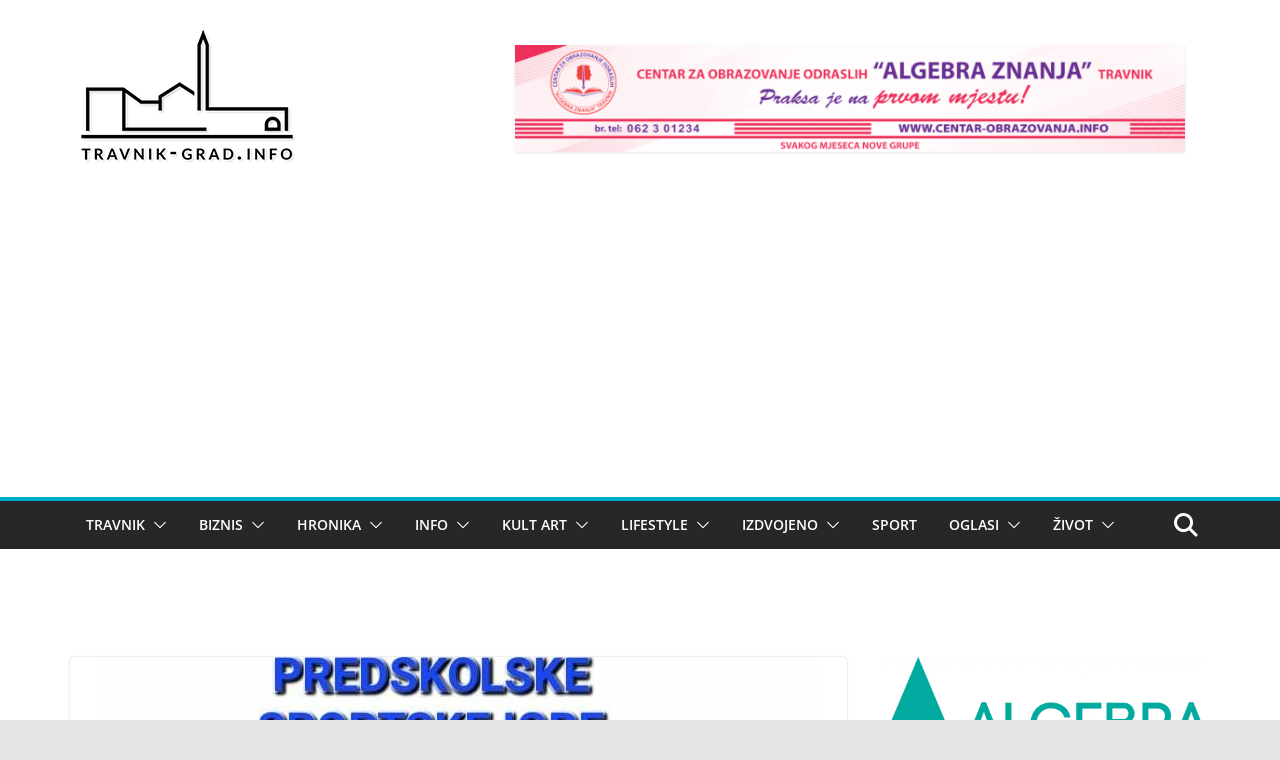

--- FILE ---
content_type: text/html; charset=utf-8
request_url: https://www.google.com/recaptcha/api2/aframe
body_size: 267
content:
<!DOCTYPE HTML><html><head><meta http-equiv="content-type" content="text/html; charset=UTF-8"></head><body><script nonce="hAFCYpbqak_gK9CK6YiF_Q">/** Anti-fraud and anti-abuse applications only. See google.com/recaptcha */ try{var clients={'sodar':'https://pagead2.googlesyndication.com/pagead/sodar?'};window.addEventListener("message",function(a){try{if(a.source===window.parent){var b=JSON.parse(a.data);var c=clients[b['id']];if(c){var d=document.createElement('img');d.src=c+b['params']+'&rc='+(localStorage.getItem("rc::a")?sessionStorage.getItem("rc::b"):"");window.document.body.appendChild(d);sessionStorage.setItem("rc::e",parseInt(sessionStorage.getItem("rc::e")||0)+1);localStorage.setItem("rc::h",'1769195953965');}}}catch(b){}});window.parent.postMessage("_grecaptcha_ready", "*");}catch(b){}</script></body></html>